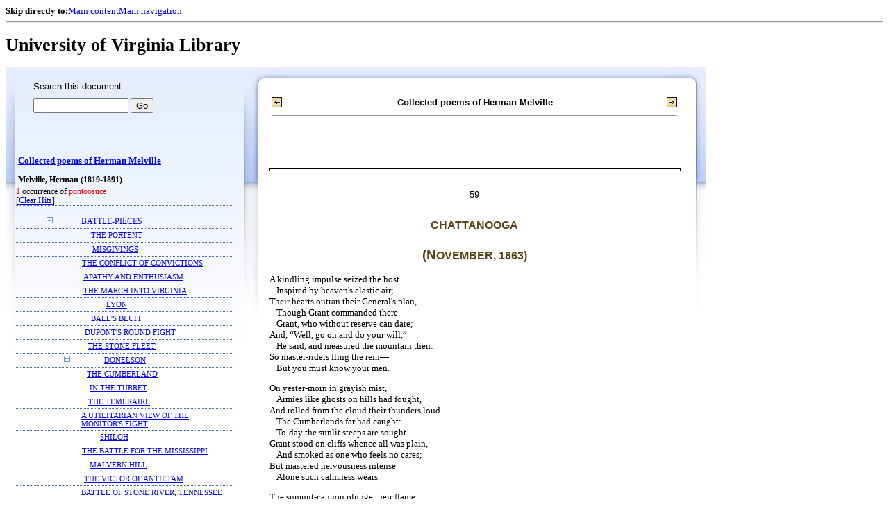

--- FILE ---
content_type: text/html;charset=UTF-8
request_url: https://xtf.lib.virginia.edu/xtf/view?docId=chadwyck_ap/uvaGenText/tei/chap_AM0833.xml&chunk.id=d38&toc.id=d3&brand=default;query=pontoosuce
body_size: 41154
content:

<!DOCTYPE html
  PUBLIC "-//W3C//DTD XHTML 1.0 Frameset//EN" "http://www.w3.org/TR/xhtml1/DTD/xhtml1-frameset.dtd">
<html xmlns="http://www.w3.org/1999/xhtml" xml:lang="en" lang="en"><head><meta http-equiv="Content-Type" content="text/html; charset=UTF-8; charset=UTF-8" /><title>Collected poems of Herman Melville ::  :: University of Virginia Library</title><link href="http://www.lib.virginia.edu/scripts/yui-2.2.0a/build/grids/grids.css" rel="stylesheet" type="text/css" /><link href="https://www2.lib.virginia.edu/styles/main.css" rel="stylesheet" type="text/css" /><link rel="stylesheet" type="text/css" href="/xtf/css/default/dl.css" /><link rel="stylesheet" type="text/css" href="/xtf/css/default/toc.css" /><link rel="stylesheet" type="text/css" href="/xtf/css/default/table.css" /><link rel="stylesheet" type="text/css" href="/xtf/css/default/uva_blacklight_tei.css" /><link href="http://www.lib.virginia.edu/scripts/yahoo/2.3.0/build/button/assets/skins/sam/button.css" rel="stylesheet" type="text/css" /><script type="text/javascript" src="http://www.lib.virginia.edu/scripts/yahoo/2.3.0/build/yahoo-dom-event/yahoo-dom-event.js"></script><script type="text/javascript" src="http://www.lib.virginia.edu/scripts/yui-2.2.0a/build/element/element-beta-min.js"></script><script type="text/javascript" src="http://www.lib.virginia.edu/scripts/yui-2.2.0a/build/animation/animation-min.js"></script><script type="text/javascript" src="http://www.lib.virginia.edu/scripts/yui-2.2.0a/build/tabview/tabview-min.js"></script><script type="text/javascript" src="http://www.lib.virginia.edu/scripts/yahoo/2.3.0/build/button/button-beta-min.js"></script><script type="text/javascript" src="https://www2.lib.virginia.edu/scripts/main.js"></script><link href="https://www2.lib.virginia.edu/styles/components/news.css" rel="stylesheet" type="text/css" /><link href="https://www2.lib.virginia.edu/styles/home.css" rel="stylesheet" type="text/css" /><script type="text/javascript" src="https://xtf.lib.virginia.edu/xtf/script/jquery-1.2.6.min.js"></script><script type="text/javascript" src="https://xtf.lib.virginia.edu/xtf/script/showpage.js"></script></head><body id="home" class="uvalib-dl uvalib-hd1"><div id="globalHd"><div class="docWrap"><div id="skipToNav" class="imgReplace"><strong>Skip directly to:</strong><a href="#content">Main content</a><a href="#globalNav">Main navigation</a></div><hr /><div id="bookmarkMotif"></div><div id="branding"><h1 id="logo" class="imgReplace">University of Virginia Library</h1></div></div></div><div id="content"><div class="docWrap"><div id="subContent1"><div name="leftcolumn" class="leftcolumn"><div class="bbar"><form action="https://xtf.lib.virginia.edu/xtf/view" method="GET"><input type="hidden" name="docId" value="chadwyck_ap/uvaGenText/tei/chap_AM0833.xml" /><input type="hidden" name="chunk.id" value="d38" /><span class="search-text">Search this document</span><input name="query" type="text" size="15" id="bbar-query-box" /> <input type="submit" value="Go" id="bbar-submit-button" /></form></div><div class="toc"><table cellpadding="0" cellspacing="0" class="title"><tr><td><div class="toc_title"><a href="https://xtf.lib.virginia.edu/xtf/view?docId=chadwyck_ap/uvaGenText/tei/chap_AM0833.xml;brand=default;;query=pontoosuce" target="_top">Collected poems of Herman Melville<br /></a><br /></div><div class="toc_byline">Melville, Herman (1819-1891)</div></td></tr></table><div class="hitSummary"><span class="hit-count">1</span> occurrence of <span class="hit-count">pontoosuce</span><br /> [<a href="https://xtf.lib.virginia.edu/xtf/view?docId=chadwyck_ap/uvaGenText/tei/chap_AM0833.xml;chunk.id=d38;toc.depth=1;toc.id=d3;brand=default" target="_top">Clear Hits</a>] </div><br /><table cellpadding="0" cellspacing="0" class="toc-line"><tr><td width="35" class="hits"></td><td class="expand"><a href="https://xtf.lib.virginia.edu/xtf/view?docId=chadwyck_ap/uvaGenText/tei/chap_AM0833.xml;chunk.id=d38;toc.id=;brand=default;query=pontoosuce" target="_top"><img src="https://xtf.lib.virginia.edu/xtf/icons/default/i_colpse.gif" border="0" alt="collapse section" /></a></td><td class="divnum"> </td><td class="head"><div class="l1"><a href="https://xtf.lib.virginia.edu/xtf/view?docId=chadwyck_ap/uvaGenText/tei/chap_AM0833.xml;chunk.id=d3;toc.depth=1;toc.id=d3;brand=default;query=pontoosuce#1" target="_top">BATTLE-PIECES</a></div></td></tr></table><table cellpadding="0" cellspacing="0" class="toc-line"><tr><td width="60" class="hits"></td><td class="expand"> </td><td class="divnum"> </td><td class="head"><div class="l2"><a href="https://xtf.lib.virginia.edu/xtf/view?docId=chadwyck_ap/uvaGenText/tei/chap_AM0833.xml;chunk.id=d4;toc.depth=1;toc.id=d3;brand=default;query=pontoosuce#1" target="_top">THE PORTENT</a></div></td></tr></table><table cellpadding="0" cellspacing="0" class="toc-line"><tr><td width="60" class="hits"></td><td class="expand"> </td><td class="divnum"> </td><td class="head"><div class="l2"><a href="https://xtf.lib.virginia.edu/xtf/view?docId=chadwyck_ap/uvaGenText/tei/chap_AM0833.xml;chunk.id=d5;toc.depth=1;toc.id=d3;brand=default;query=pontoosuce#1" target="_top">MISGIVINGS</a></div></td></tr></table><table cellpadding="0" cellspacing="0" class="toc-line"><tr><td width="60" class="hits"></td><td class="expand"> </td><td class="divnum"> </td><td class="head"><div class="l2"><a href="https://xtf.lib.virginia.edu/xtf/view?docId=chadwyck_ap/uvaGenText/tei/chap_AM0833.xml;chunk.id=d6;toc.depth=1;toc.id=d3;brand=default;query=pontoosuce#1" target="_top">THE CONFLICT OF CONVICTIONS</a></div></td></tr></table><table cellpadding="0" cellspacing="0" class="toc-line"><tr><td width="60" class="hits"></td><td class="expand"> </td><td class="divnum"> </td><td class="head"><div class="l2"><a href="https://xtf.lib.virginia.edu/xtf/view?docId=chadwyck_ap/uvaGenText/tei/chap_AM0833.xml;chunk.id=d7;toc.depth=1;toc.id=d3;brand=default;query=pontoosuce#1" target="_top">APATHY AND ENTHUSIASM</a></div></td></tr></table><table cellpadding="0" cellspacing="0" class="toc-line"><tr><td width="60" class="hits"></td><td class="expand"> </td><td class="divnum"> </td><td class="head"><div class="l2"><a href="https://xtf.lib.virginia.edu/xtf/view?docId=chadwyck_ap/uvaGenText/tei/chap_AM0833.xml;chunk.id=d8;toc.depth=1;toc.id=d3;brand=default;query=pontoosuce#1" target="_top">THE MARCH INTO VIRGINIA
</a></div></td></tr></table><table cellpadding="0" cellspacing="0" class="toc-line"><tr><td width="60" class="hits"></td><td class="expand"> </td><td class="divnum"> </td><td class="head"><div class="l2"><a href="https://xtf.lib.virginia.edu/xtf/view?docId=chadwyck_ap/uvaGenText/tei/chap_AM0833.xml;chunk.id=d9;toc.depth=1;toc.id=d3;brand=default;query=pontoosuce#1" target="_top">LYON
</a></div></td></tr></table><table cellpadding="0" cellspacing="0" class="toc-line"><tr><td width="60" class="hits"></td><td class="expand"> </td><td class="divnum"> </td><td class="head"><div class="l2"><a href="https://xtf.lib.virginia.edu/xtf/view?docId=chadwyck_ap/uvaGenText/tei/chap_AM0833.xml;chunk.id=d10;toc.depth=1;toc.id=d3;brand=default;query=pontoosuce#1" target="_top">BALL'S BLUFF
</a></div></td></tr></table><table cellpadding="0" cellspacing="0" class="toc-line"><tr><td width="60" class="hits"></td><td class="expand"> </td><td class="divnum"> </td><td class="head"><div class="l2"><a href="https://xtf.lib.virginia.edu/xtf/view?docId=chadwyck_ap/uvaGenText/tei/chap_AM0833.xml;chunk.id=d11;toc.depth=1;toc.id=d3;brand=default;query=pontoosuce#1" target="_top">DUPONT'S ROUND FIGHT</a></div></td></tr></table><table cellpadding="0" cellspacing="0" class="toc-line"><tr><td width="60" class="hits"></td><td class="expand"> </td><td class="divnum"> </td><td class="head"><div class="l2"><a href="https://xtf.lib.virginia.edu/xtf/view?docId=chadwyck_ap/uvaGenText/tei/chap_AM0833.xml;chunk.id=d12;toc.depth=1;toc.id=d3;brand=default;query=pontoosuce#1" target="_top">THE STONE FLEET
</a></div></td></tr></table><table cellpadding="0" cellspacing="0" class="toc-line"><tr><td width="60" class="hits"></td><td class="expand"><a href="https://xtf.lib.virginia.edu/xtf/view?docId=chadwyck_ap/uvaGenText/tei/chap_AM0833.xml;chunk.id=d38;toc.id=d13;brand=default;query=pontoosuce" target="_top"><img src="https://xtf.lib.virginia.edu/xtf/icons/default/i_expand.gif" border="0" alt="expand section" /></a></td><td class="divnum"> </td><td class="head"><div class="l2"><a href="https://xtf.lib.virginia.edu/xtf/view?docId=chadwyck_ap/uvaGenText/tei/chap_AM0833.xml;chunk.id=d13;toc.depth=1;toc.id=d13;brand=default;query=pontoosuce#1" target="_top">DONELSON</a></div></td></tr></table><table cellpadding="0" cellspacing="0" class="toc-line"><tr><td width="60" class="hits"></td><td class="expand"> </td><td class="divnum"> </td><td class="head"><div class="l2"><a href="https://xtf.lib.virginia.edu/xtf/view?docId=chadwyck_ap/uvaGenText/tei/chap_AM0833.xml;chunk.id=d23;toc.depth=1;toc.id=d3;brand=default;query=pontoosuce#1" target="_top">THE CUMBERLAND</a></div></td></tr></table><table cellpadding="0" cellspacing="0" class="toc-line"><tr><td width="60" class="hits"></td><td class="expand"> </td><td class="divnum"> </td><td class="head"><div class="l2"><a href="https://xtf.lib.virginia.edu/xtf/view?docId=chadwyck_ap/uvaGenText/tei/chap_AM0833.xml;chunk.id=d24;toc.depth=1;toc.id=d3;brand=default;query=pontoosuce#1" target="_top">IN THE TURRET</a></div></td></tr></table><table cellpadding="0" cellspacing="0" class="toc-line"><tr><td width="60" class="hits"></td><td class="expand"> </td><td class="divnum"> </td><td class="head"><div class="l2"><a href="https://xtf.lib.virginia.edu/xtf/view?docId=chadwyck_ap/uvaGenText/tei/chap_AM0833.xml;chunk.id=d25;toc.depth=1;toc.id=d3;brand=default;query=pontoosuce#1" target="_top">THE TEMERAIRE
</a></div></td></tr></table><table cellpadding="0" cellspacing="0" class="toc-line"><tr><td width="60" class="hits"></td><td class="expand"> </td><td class="divnum"> </td><td class="head"><div class="l2"><a href="https://xtf.lib.virginia.edu/xtf/view?docId=chadwyck_ap/uvaGenText/tei/chap_AM0833.xml;chunk.id=d26;toc.depth=1;toc.id=d3;brand=default;query=pontoosuce#1" target="_top">A UTILITARIAN VIEW OF THE MONITOR'S FIGHT</a></div></td></tr></table><table cellpadding="0" cellspacing="0" class="toc-line"><tr><td width="60" class="hits"></td><td class="expand"> </td><td class="divnum"> </td><td class="head"><div class="l2"><a href="https://xtf.lib.virginia.edu/xtf/view?docId=chadwyck_ap/uvaGenText/tei/chap_AM0833.xml;chunk.id=d27;toc.depth=1;toc.id=d3;brand=default;query=pontoosuce#1" target="_top">SHILOH
</a></div></td></tr></table><table cellpadding="0" cellspacing="0" class="toc-line"><tr><td width="60" class="hits"></td><td class="expand"> </td><td class="divnum"> </td><td class="head"><div class="l2"><a href="https://xtf.lib.virginia.edu/xtf/view?docId=chadwyck_ap/uvaGenText/tei/chap_AM0833.xml;chunk.id=d28;toc.depth=1;toc.id=d3;brand=default;query=pontoosuce#1" target="_top">THE BATTLE FOR THE MISSISSIPPI</a></div></td></tr></table><table cellpadding="0" cellspacing="0" class="toc-line"><tr><td width="60" class="hits"></td><td class="expand"> </td><td class="divnum"> </td><td class="head"><div class="l2"><a href="https://xtf.lib.virginia.edu/xtf/view?docId=chadwyck_ap/uvaGenText/tei/chap_AM0833.xml;chunk.id=d29;toc.depth=1;toc.id=d3;brand=default;query=pontoosuce#1" target="_top">MALVERN HILL</a></div></td></tr></table><table cellpadding="0" cellspacing="0" class="toc-line"><tr><td width="60" class="hits"></td><td class="expand"> </td><td class="divnum"> </td><td class="head"><div class="l2"><a href="https://xtf.lib.virginia.edu/xtf/view?docId=chadwyck_ap/uvaGenText/tei/chap_AM0833.xml;chunk.id=d30;toc.depth=1;toc.id=d3;brand=default;query=pontoosuce#1" target="_top">THE VICTOR OF ANTIETAM</a></div></td></tr></table><table cellpadding="0" cellspacing="0" class="toc-line"><tr><td width="60" class="hits"></td><td class="expand"> </td><td class="divnum"> </td><td class="head"><div class="l2"><a href="https://xtf.lib.virginia.edu/xtf/view?docId=chadwyck_ap/uvaGenText/tei/chap_AM0833.xml;chunk.id=d31;toc.depth=1;toc.id=d3;brand=default;query=pontoosuce#1" target="_top">BATTLE OF STONE RIVER, TENNESSEE
</a></div></td></tr></table><table cellpadding="0" cellspacing="0" class="toc-line"><tr><td width="60" class="hits"></td><td class="expand"> </td><td class="divnum"> </td><td class="head"><div class="l2"><a href="https://xtf.lib.virginia.edu/xtf/view?docId=chadwyck_ap/uvaGenText/tei/chap_AM0833.xml;chunk.id=d32;toc.depth=1;toc.id=d3;brand=default;query=pontoosuce#1" target="_top">RUNNING THE BATTERIES
</a></div></td></tr></table><table cellpadding="0" cellspacing="0" class="toc-line"><tr><td width="60" class="hits"></td><td class="expand"> </td><td class="divnum"> </td><td class="head"><div class="l2"><a href="https://xtf.lib.virginia.edu/xtf/view?docId=chadwyck_ap/uvaGenText/tei/chap_AM0833.xml;chunk.id=d33;toc.depth=1;toc.id=d3;brand=default;query=pontoosuce#1" target="_top">STONEWALL JACKSON
</a></div></td></tr></table><table cellpadding="0" cellspacing="0" class="toc-line"><tr><td width="60" class="hits"></td><td class="expand"> </td><td class="divnum"> </td><td class="head"><div class="l2"><a href="https://xtf.lib.virginia.edu/xtf/view?docId=chadwyck_ap/uvaGenText/tei/chap_AM0833.xml;chunk.id=d34;toc.depth=1;toc.id=d3;brand=default;query=pontoosuce#1" target="_top">STONEWALL JACKSON
</a></div></td></tr></table><table cellpadding="0" cellspacing="0" class="toc-line"><tr><td width="60" class="hits"></td><td class="expand"> </td><td class="divnum"> </td><td class="head"><div class="l2"><a href="https://xtf.lib.virginia.edu/xtf/view?docId=chadwyck_ap/uvaGenText/tei/chap_AM0833.xml;chunk.id=d35;toc.depth=1;toc.id=d3;brand=default;query=pontoosuce#1" target="_top">GETTYSBURG
</a></div></td></tr></table><table cellpadding="0" cellspacing="0" class="toc-line"><tr><td width="60" class="hits"></td><td class="expand"> </td><td class="divnum"> </td><td class="head"><div class="l2"><a href="https://xtf.lib.virginia.edu/xtf/view?docId=chadwyck_ap/uvaGenText/tei/chap_AM0833.xml;chunk.id=d36;toc.depth=1;toc.id=d3;brand=default;query=pontoosuce#1" target="_top">THE HOUSE-TOP
</a></div></td></tr></table><table cellpadding="0" cellspacing="0" class="toc-line"><tr><td width="60" class="hits"></td><td class="expand"> </td><td class="divnum"> </td><td class="head"><div class="l2"><a href="https://xtf.lib.virginia.edu/xtf/view?docId=chadwyck_ap/uvaGenText/tei/chap_AM0833.xml;chunk.id=d37;toc.depth=1;toc.id=d3;brand=default;query=pontoosuce#1" target="_top">LOOK-OUT MOUNTAIN
</a></div></td></tr></table><table cellpadding="0" cellspacing="0" class="toc-line"><tr><td width="60" class="hits"></td><td class="expand"> </td><td class="divnum"> </td><td class="head"><a name="X"></a><div class="l2"><span class="toc-hi">CHATTANOOGA</span></div></td></tr></table><table cellpadding="0" cellspacing="0" class="toc-line"><tr><td width="60" class="hits"></td><td class="expand"> </td><td class="divnum"> </td><td class="head"><div class="l2"><a href="https://xtf.lib.virginia.edu/xtf/view?docId=chadwyck_ap/uvaGenText/tei/chap_AM0833.xml;chunk.id=d39;toc.depth=1;toc.id=d3;brand=default;query=pontoosuce#1" target="_top">THE ARMIES OF THE WILDERNESS</a></div><div class="l2"><a href="https://xtf.lib.virginia.edu/xtf/view?docId=chadwyck_ap/uvaGenText/tei/chap_AM0833.xml;chunk.id=d39;toc.depth=1;toc.id=d3;brand=default;query=pontoosuce#1" target="_top">(1863–4)</a></div></td></tr></table><table cellpadding="0" cellspacing="0" class="toc-line"><tr><td width="60" class="hits"></td><td class="expand"> </td><td class="divnum"> </td><td class="head"><div class="l2"><a href="https://xtf.lib.virginia.edu/xtf/view?docId=chadwyck_ap/uvaGenText/tei/chap_AM0833.xml;chunk.id=d40;toc.depth=1;toc.id=d3;brand=default;query=pontoosuce#1" target="_top">ON THE PHOTOGRAPH OF A CORPS COMMANDER</a></div></td></tr></table><table cellpadding="0" cellspacing="0" class="toc-line"><tr><td width="60" class="hits"></td><td class="expand"> </td><td class="divnum"> </td><td class="head"><div class="l2"><a href="https://xtf.lib.virginia.edu/xtf/view?docId=chadwyck_ap/uvaGenText/tei/chap_AM0833.xml;chunk.id=d41;toc.depth=1;toc.id=d3;brand=default;query=pontoosuce#1" target="_top">THE SWAMP ANGEL</a></div></td></tr></table><table cellpadding="0" cellspacing="0" class="toc-line"><tr><td width="60" class="hits"></td><td class="expand"> </td><td class="divnum"> </td><td class="head"><div class="l2"><a href="https://xtf.lib.virginia.edu/xtf/view?docId=chadwyck_ap/uvaGenText/tei/chap_AM0833.xml;chunk.id=d42;toc.depth=1;toc.id=d3;brand=default;query=pontoosuce#1" target="_top">THE BATTLE FOR THE BAY</a></div></td></tr></table><table cellpadding="0" cellspacing="0" class="toc-line"><tr><td width="60" class="hits"></td><td class="expand"> </td><td class="divnum"> </td><td class="head"><div class="l2"><a href="https://xtf.lib.virginia.edu/xtf/view?docId=chadwyck_ap/uvaGenText/tei/chap_AM0833.xml;chunk.id=d43;toc.depth=1;toc.id=d3;brand=default;query=pontoosuce#1" target="_top">SHERIDAN AT CEDAR CREEK</a></div></td></tr></table><table cellpadding="0" cellspacing="0" class="toc-line"><tr><td width="60" class="hits"></td><td class="expand"> </td><td class="divnum"> </td><td class="head"><div class="l2"><a href="https://xtf.lib.virginia.edu/xtf/view?docId=chadwyck_ap/uvaGenText/tei/chap_AM0833.xml;chunk.id=d44;toc.depth=1;toc.id=d3;brand=default;query=pontoosuce#1" target="_top">IN THE PRISON PEN</a></div></td></tr></table><table cellpadding="0" cellspacing="0" class="toc-line"><tr><td width="60" class="hits"></td><td class="expand"> </td><td class="divnum"> </td><td class="head"><div class="l2"><a href="https://xtf.lib.virginia.edu/xtf/view?docId=chadwyck_ap/uvaGenText/tei/chap_AM0833.xml;chunk.id=d45;toc.depth=1;toc.id=d3;brand=default;query=pontoosuce#1" target="_top">THE COLLEGE COLONEL</a></div></td></tr></table><table cellpadding="0" cellspacing="0" class="toc-line"><tr><td width="60" class="hits"></td><td class="expand"> </td><td class="divnum"> </td><td class="head"><div class="l2"><a href="https://xtf.lib.virginia.edu/xtf/view?docId=chadwyck_ap/uvaGenText/tei/chap_AM0833.xml;chunk.id=d46;toc.depth=1;toc.id=d3;brand=default;query=pontoosuce#1" target="_top">THE EAGLE OF THE BLUE</a></div></td></tr></table><table cellpadding="0" cellspacing="0" class="toc-line"><tr><td width="60" class="hits"></td><td class="expand"> </td><td class="divnum"> </td><td class="head"><div class="l2"><a href="https://xtf.lib.virginia.edu/xtf/view?docId=chadwyck_ap/uvaGenText/tei/chap_AM0833.xml;chunk.id=d47;toc.depth=1;toc.id=d3;brand=default;query=pontoosuce#1" target="_top">A DIRGE FOR McPHERSON
</a></div></td></tr></table><table cellpadding="0" cellspacing="0" class="toc-line"><tr><td width="60" class="hits"></td><td class="expand"> </td><td class="divnum"> </td><td class="head"><div class="l2"><a href="https://xtf.lib.virginia.edu/xtf/view?docId=chadwyck_ap/uvaGenText/tei/chap_AM0833.xml;chunk.id=d48;toc.depth=1;toc.id=d3;brand=default;query=pontoosuce#1" target="_top">AT THE CANNON'S MOUTH
</a></div></td></tr></table><table cellpadding="0" cellspacing="0" class="toc-line"><tr><td width="60" class="hits"></td><td class="expand"> </td><td class="divnum"> </td><td class="head"><div class="l2"><a href="https://xtf.lib.virginia.edu/xtf/view?docId=chadwyck_ap/uvaGenText/tei/chap_AM0833.xml;chunk.id=d49;toc.depth=1;toc.id=d3;brand=default;query=pontoosuce#1" target="_top">THE MARCH TO THE SEA</a></div></td></tr></table><table cellpadding="0" cellspacing="0" class="toc-line"><tr><td width="60" class="hits"></td><td class="expand"> </td><td class="divnum"> </td><td class="head"><div class="l2"><a href="https://xtf.lib.virginia.edu/xtf/view?docId=chadwyck_ap/uvaGenText/tei/chap_AM0833.xml;chunk.id=d50;toc.depth=1;toc.id=d3;brand=default;query=pontoosuce#1" target="_top">THE FRENZY IN THE WAKE
</a></div></td></tr></table><table cellpadding="0" cellspacing="0" class="toc-line"><tr><td width="60" class="hits"></td><td class="expand"> </td><td class="divnum"> </td><td class="head"><div class="l2"><a href="https://xtf.lib.virginia.edu/xtf/view?docId=chadwyck_ap/uvaGenText/tei/chap_AM0833.xml;chunk.id=d51;toc.depth=1;toc.id=d3;brand=default;query=pontoosuce#1" target="_top">THE FALL OF RICHMOND
</a></div></td></tr></table><table cellpadding="0" cellspacing="0" class="toc-line"><tr><td width="60" class="hits"></td><td class="expand"> </td><td class="divnum"> </td><td class="head"><div class="l2"><a href="https://xtf.lib.virginia.edu/xtf/view?docId=chadwyck_ap/uvaGenText/tei/chap_AM0833.xml;chunk.id=d52;toc.depth=1;toc.id=d3;brand=default;query=pontoosuce#1" target="_top">THE SURRENDER AT APPOMATTOX</a></div></td></tr></table><table cellpadding="0" cellspacing="0" class="toc-line"><tr><td width="60" class="hits"></td><td class="expand"> </td><td class="divnum"> </td><td class="head"><div class="l2"><a href="https://xtf.lib.virginia.edu/xtf/view?docId=chadwyck_ap/uvaGenText/tei/chap_AM0833.xml;chunk.id=d53;toc.depth=1;toc.id=d3;brand=default;query=pontoosuce#1" target="_top">A CANTICLE:
</a></div></td></tr></table><table cellpadding="0" cellspacing="0" class="toc-line"><tr><td width="60" class="hits"></td><td class="expand"> </td><td class="divnum"> </td><td class="head"><div class="l2"><a href="https://xtf.lib.virginia.edu/xtf/view?docId=chadwyck_ap/uvaGenText/tei/chap_AM0833.xml;chunk.id=d54;toc.depth=1;toc.id=d3;brand=default;query=pontoosuce#1" target="_top">THE MARTYR
</a></div></td></tr></table><table cellpadding="0" cellspacing="0" class="toc-line"><tr><td width="60" class="hits"></td><td class="expand"> </td><td class="divnum"> </td><td class="head"><div class="l2"><a href="https://xtf.lib.virginia.edu/xtf/view?docId=chadwyck_ap/uvaGenText/tei/chap_AM0833.xml;chunk.id=d55;toc.depth=1;toc.id=d3;brand=default;query=pontoosuce#1" target="_top">“THE COMING STORM”
</a></div></td></tr></table><table cellpadding="0" cellspacing="0" class="toc-line"><tr><td width="60" class="hits"></td><td class="expand"> </td><td class="divnum"> </td><td class="head"><div class="l2"><a href="https://xtf.lib.virginia.edu/xtf/view?docId=chadwyck_ap/uvaGenText/tei/chap_AM0833.xml;chunk.id=d56;toc.depth=1;toc.id=d3;brand=default;query=pontoosuce#1" target="_top">REBEL COLOR-BEARERS AT SHILOH
</a></div></td></tr></table><table cellpadding="0" cellspacing="0" class="toc-line"><tr><td width="60" class="hits"></td><td class="expand"> </td><td class="divnum"> </td><td class="head"><div class="l2"><a href="https://xtf.lib.virginia.edu/xtf/view?docId=chadwyck_ap/uvaGenText/tei/chap_AM0833.xml;chunk.id=d57;toc.depth=1;toc.id=d3;brand=default;query=pontoosuce#1" target="_top">THE MUSTER
</a></div></td></tr></table><table cellpadding="0" cellspacing="0" class="toc-line"><tr><td width="60" class="hits"></td><td class="expand"> </td><td class="divnum"> </td><td class="head"><div class="l2"><a href="https://xtf.lib.virginia.edu/xtf/view?docId=chadwyck_ap/uvaGenText/tei/chap_AM0833.xml;chunk.id=d58;toc.depth=1;toc.id=d3;brand=default;query=pontoosuce#1" target="_top">AURORA-BOREALIS
</a></div></td></tr></table><table cellpadding="0" cellspacing="0" class="toc-line"><tr><td width="60" class="hits"></td><td class="expand"> </td><td class="divnum"> </td><td class="head"><div class="l2"><a href="https://xtf.lib.virginia.edu/xtf/view?docId=chadwyck_ap/uvaGenText/tei/chap_AM0833.xml;chunk.id=d59;toc.depth=1;toc.id=d3;brand=default;query=pontoosuce#1" target="_top">THE RELEASED REBEL PRISONER</a></div></td></tr></table><table cellpadding="0" cellspacing="0" class="toc-line"><tr><td width="60" class="hits"></td><td class="expand"> </td><td class="divnum"> </td><td class="head"><div class="l2"><a href="https://xtf.lib.virginia.edu/xtf/view?docId=chadwyck_ap/uvaGenText/tei/chap_AM0833.xml;chunk.id=d60;toc.depth=1;toc.id=d3;brand=default;query=pontoosuce#1" target="_top">A GRAVE NEAR PETERSBURG, VIRGINIA</a></div></td></tr></table><table cellpadding="0" cellspacing="0" class="toc-line"><tr><td width="60" class="hits"></td><td class="expand"> </td><td class="divnum"> </td><td class="head"><div class="l2"><a href="https://xtf.lib.virginia.edu/xtf/view?docId=chadwyck_ap/uvaGenText/tei/chap_AM0833.xml;chunk.id=d61;toc.depth=1;toc.id=d3;brand=default;query=pontoosuce#1" target="_top">“FORMERLY A SLAVE”
</a></div></td></tr></table><table cellpadding="0" cellspacing="0" class="toc-line"><tr><td width="60" class="hits"></td><td class="expand"> </td><td class="divnum"> </td><td class="head"><div class="l2"><a href="https://xtf.lib.virginia.edu/xtf/view?docId=chadwyck_ap/uvaGenText/tei/chap_AM0833.xml;chunk.id=d62;toc.depth=1;toc.id=d3;brand=default;query=pontoosuce#1" target="_top">THE APPARITION
</a></div></td></tr></table><table cellpadding="0" cellspacing="0" class="toc-line"><tr><td width="60" class="hits"></td><td class="expand"> </td><td class="divnum"> </td><td class="head"><div class="l2"><a href="https://xtf.lib.virginia.edu/xtf/view?docId=chadwyck_ap/uvaGenText/tei/chap_AM0833.xml;chunk.id=d63;toc.depth=1;toc.id=d3;brand=default;query=pontoosuce#1" target="_top">MAGNANIMITY BAFFLED</a></div></td></tr></table><table cellpadding="0" cellspacing="0" class="toc-line"><tr><td width="60" class="hits"></td><td class="expand"> </td><td class="divnum"> </td><td class="head"><div class="l2"><a href="https://xtf.lib.virginia.edu/xtf/view?docId=chadwyck_ap/uvaGenText/tei/chap_AM0833.xml;chunk.id=d64;toc.depth=1;toc.id=d3;brand=default;query=pontoosuce#1" target="_top">ON THE SLAIN COLLEGIANS</a></div></td></tr></table><table cellpadding="0" cellspacing="0" class="toc-line"><tr><td width="60" class="hits"></td><td class="expand"> </td><td class="divnum"> </td><td class="head"><div class="l2"><a href="https://xtf.lib.virginia.edu/xtf/view?docId=chadwyck_ap/uvaGenText/tei/chap_AM0833.xml;chunk.id=d65;toc.depth=1;toc.id=d3;brand=default;query=pontoosuce#1" target="_top">AMERICA</a></div></td></tr></table><table cellpadding="0" cellspacing="0" class="toc-line"><tr><td width="60" class="hits"></td><td class="expand"><a href="https://xtf.lib.virginia.edu/xtf/view?docId=chadwyck_ap/uvaGenText/tei/chap_AM0833.xml;chunk.id=d38;toc.id=d66;brand=default;query=pontoosuce" target="_top"><img src="https://xtf.lib.virginia.edu/xtf/icons/default/i_expand.gif" border="0" alt="expand section" /></a></td><td class="divnum"> </td><td class="head"><div class="l2"><a href="https://xtf.lib.virginia.edu/xtf/view?docId=chadwyck_ap/uvaGenText/tei/chap_AM0833.xml;chunk.id=d66;toc.depth=1;toc.id=d66;brand=default;query=pontoosuce#1" target="_top">VERSES INSCRIPTIVE AND MEMORIAL</a></div></td></tr></table><table cellpadding="0" cellspacing="0" class="toc-line"><tr><td width="35" class="hits"></td><td class="expand"><a href="https://xtf.lib.virginia.edu/xtf/view?docId=chadwyck_ap/uvaGenText/tei/chap_AM0833.xml;chunk.id=d38;toc.id=d86;brand=default;query=pontoosuce" target="_top"><img src="https://xtf.lib.virginia.edu/xtf/icons/default/i_expand.gif" border="0" alt="expand section" /></a></td><td class="divnum"> </td><td class="head"><div class="l1"><a href="https://xtf.lib.virginia.edu/xtf/view?docId=chadwyck_ap/uvaGenText/tei/chap_AM0833.xml;chunk.id=d86;toc.depth=1;toc.id=d86;brand=default;query=pontoosuce#1" target="_top">JOHN MARR AND OTHER SAILORS</a></div></td></tr></table><table cellpadding="0" cellspacing="0" class="toc-line"><tr><td width="35" class="hits"></td><td class="expand"><a href="https://xtf.lib.virginia.edu/xtf/view?docId=chadwyck_ap/uvaGenText/tei/chap_AM0833.xml;chunk.id=d38;toc.id=d120;brand=default;query=pontoosuce" target="_top"><img src="https://xtf.lib.virginia.edu/xtf/icons/default/i_expand.gif" border="0" alt="expand section" /></a></td><td class="divnum"> </td><td class="head"><div class="l1"><a href="https://xtf.lib.virginia.edu/xtf/view?docId=chadwyck_ap/uvaGenText/tei/chap_AM0833.xml;chunk.id=d120;toc.depth=1;toc.id=d120;brand=default;query=pontoosuce#1" target="_top">TIMOLEON</a></div></td></tr></table><table cellpadding="0" cellspacing="0" class="toc-line"><tr><td width="35" class="hits"></td><td class="expand"><a href="https://xtf.lib.virginia.edu/xtf/view?docId=chadwyck_ap/uvaGenText/tei/chap_AM0833.xml;chunk.id=d38;toc.id=d168;brand=default;query=pontoosuce" target="_top"><img src="https://xtf.lib.virginia.edu/xtf/icons/default/i_expand.gif" border="0" alt="expand section" /></a></td><td class="divnum"> </td><td class="head"><div class="l1"><a href="https://xtf.lib.virginia.edu/xtf/view?docId=chadwyck_ap/uvaGenText/tei/chap_AM0833.xml;chunk.id=d168;toc.depth=1;toc.id=d168;brand=default;query=pontoosuce#1" target="_top">WEEDS AND WILDINGS WITH A ROSE OR TWO</a></div></td></tr></table><table cellpadding="0" cellspacing="0" class="toc-line"><tr><td width="35" class="hits"></td><td class="expand"><a href="https://xtf.lib.virginia.edu/xtf/view?docId=chadwyck_ap/uvaGenText/tei/chap_AM0833.xml;chunk.id=d38;toc.id=d202;brand=default;query=pontoosuce" target="_top"><img src="https://xtf.lib.virginia.edu/xtf/icons/default/i_expand.gif" border="0" alt="expand section" /></a></td><td class="divnum"> </td><td class="head"><div class="l1"><a href="https://xtf.lib.virginia.edu/xtf/view?docId=chadwyck_ap/uvaGenText/tei/chap_AM0833.xml;chunk.id=d202;toc.depth=1;toc.id=d202;brand=default;query=pontoosuce#1" target="_top">A ROSE OR TWO</a></div></td></tr></table><table cellpadding="0" cellspacing="0" class="toc-line"><tr><td width="35" class="hits"></td><td class="expand"><a href="https://xtf.lib.virginia.edu/xtf/view?docId=chadwyck_ap/uvaGenText/tei/chap_AM0833.xml;chunk.id=d38;toc.id=d216;brand=default;query=pontoosuce" target="_top"><img src="https://xtf.lib.virginia.edu/xtf/icons/default/i_expand.gif" border="0" alt="expand section" /></a></td><td class="divnum"> </td><td class="head"><div class="l1"><a href="https://xtf.lib.virginia.edu/xtf/view?docId=chadwyck_ap/uvaGenText/tei/chap_AM0833.xml;chunk.id=d216;toc.depth=1;toc.id=d216;brand=default;query=pontoosuce#1" target="_top">MARQUIS DE GRANDVIN</a></div></td></tr></table><table cellpadding="0" cellspacing="0" class="toc-line"><tr><td width="35" class="hits"><span class="hit-count">1  </span></td><td class="expand"><a href="https://xtf.lib.virginia.edu/xtf/view?docId=chadwyck_ap/uvaGenText/tei/chap_AM0833.xml;chunk.id=d38;toc.id=d238;brand=default;query=pontoosuce" target="_top"><img src="https://xtf.lib.virginia.edu/xtf/icons/default/i_expand.gif" border="0" alt="expand section" /></a></td><td class="divnum"> </td><td class="head"><div class="l1"><a href="https://xtf.lib.virginia.edu/xtf/view?docId=chadwyck_ap/uvaGenText/tei/chap_AM0833.xml;chunk.id=d238;toc.depth=1;toc.id=d238;brand=default;query=pontoosuce#1" target="_top">MISCELLANEOUS POEMS</a></div></td></tr></table><table cellpadding="0" cellspacing="0" class="toc-line"><tr><td width="35" class="hits"></td><td class="expand"><a href="https://xtf.lib.virginia.edu/xtf/view?docId=chadwyck_ap/uvaGenText/tei/chap_AM0833.xml;chunk.id=d38;toc.id=d268;brand=default;query=pontoosuce" target="_top"><img src="https://xtf.lib.virginia.edu/xtf/icons/default/i_expand.gif" border="0" alt="expand section" /></a></td><td class="divnum"> </td><td class="head"><div class="l1"><a href="https://xtf.lib.virginia.edu/xtf/view?docId=chadwyck_ap/uvaGenText/tei/chap_AM0833.xml;chunk.id=d268;toc.depth=1;toc.id=d268;brand=default;query=pontoosuce#1" target="_top">UNPUBLISHED OR UNCOLLECTED POEMS</a></div></td></tr></table><table cellpadding="0" cellspacing="0" class="toc-line"><tr><td width="35" class="hits"></td><td class="expand"><a href="https://xtf.lib.virginia.edu/xtf/view?docId=chadwyck_ap/uvaGenText/tei/chap_AM0833.xml;chunk.id=d38;toc.id=d283;brand=default;query=pontoosuce" target="_top"><img src="https://xtf.lib.virginia.edu/xtf/icons/default/i_expand.gif" border="0" alt="expand section" /></a></td><td class="divnum"> </td><td class="head"><div class="l1"><a href="https://xtf.lib.virginia.edu/xtf/view?docId=chadwyck_ap/uvaGenText/tei/chap_AM0833.xml;chunk.id=d283;toc.depth=1;toc.id=d283;brand=default;query=pontoosuce#1" target="_top">POEMS FROM THE NOVELS</a></div></td></tr></table><br /><div class="hitSummary"><span class="hit-count">1</span> occurrence of <span class="hit-count">pontoosuce</span><br /> [<a href="https://xtf.lib.virginia.edu/xtf/view?docId=chadwyck_ap/uvaGenText/tei/chap_AM0833.xml;chunk.id=d38;toc.depth=1;toc.id=d3;brand=default" target="_top">Clear Hits</a>] </div><div class="expandAll"><img src="https://xtf.lib.virginia.edu/xtf/icons/default/i_colpse.gif" border="0" alt="collapse section" /> <a href="https://xtf.lib.virginia.edu/xtf/view?docId=chadwyck_ap/uvaGenText/tei/chap_AM0833.xml;chunk.id=d38;toc.depth=1;brand=default;query=pontoosuce" target="_top">Collapse All</a> | <a href="https://xtf.lib.virginia.edu/xtf/view?docId=chadwyck_ap/uvaGenText/tei/chap_AM0833.xml;chunk.id=d38;toc.depth=100;brand=default;query=pontoosuce" target="_top">Expand All</a> <img src="https://xtf.lib.virginia.edu/xtf/icons/default/i_expand.gif" border="0" alt="expand section" /></div></div></div></div><div id="docText" class="bd gA"><div class="addPadding"><div id="mainContent"><table class="navbar"><tr><td width="25%" align="left"><a target="_top" href="https://xtf.lib.virginia.edu/xtf/view?docId=chadwyck_ap/uvaGenText/tei/chap_AM0833.xml&amp;chunk.id=d37&amp;toc.id=d3&amp;brand=default;query=pontoosuce"><img src="https://xtf.lib.virginia.edu/xtf/icons/default/b_prev.gif" width="15" height="15" border="0" alt="previous section" title="previous section" /></a></td><td width="50%" align="center"><span class="chapter-text"> Collected poems of Herman Melville<br /> </span></td><td width="25%" align="right"><a target="_top" href="https://xtf.lib.virginia.edu/xtf/view?docId=chadwyck_ap/uvaGenText/tei/chap_AM0833.xml&amp;chunk.id=d39&amp;toc.id=d3&amp;brand=default;query=pontoosuce"><img src="https://xtf.lib.virginia.edu/xtf/icons/default/b_next.gif" width="15" height="15" border="0" alt="next section" title="next section" /></a></td></tr><tr><td colspan="3"><hr class="hr-title" /></td></tr></table><div class="content">
<div class="run-head"><hr class="run-head" /><div class="run-head-pagenum_1">59</div><div class="screen-image" style="display:none;" id="_container"><img class="page_screen" title="Click to Shrink" /></div><br /></div>
<h4 class="normal">CHATTANOOGA</h4>
<h3 class="normal">(November, 1863)</h3>
<div class="tei_lg">
<span>A kindling impulse seized the host</span><br />
<span class="line_indent">Inspired by heaven's elastic air;</span><br />
<span>Their hearts outran their General's plan,</span><br />
<span class="line_indent">Though Grant commanded there—</span><br />
<span class="line_indent">Grant, who without reserve can dare;</span><br />
<span>And, “Well, go on and do your will,”</span><br />
<span class="line_indent">He said, and measured the mountain then:</span><br />
<span>So master-riders fling the rein—</span><br />
<span class="line_indent">But you must know your men.</span><br />
</div>
<div class="tei_lg">
<span>On yester-morn in grayish mist,</span><br />
<span class="line_indent">Armies like ghosts on hills had fought,</span><br />
<span>And rolled from the cloud their thunders loud</span><br />
<span class="line_indent">The Cumberlands far had caught:</span><br />
<span class="line_indent">To-day the sunlit steeps are sought.</span><br />
<span>Grant stood on cliffs whence all was plain,</span><br />
<span class="line_indent">And smoked as one who feels no cares;</span><br />
<span>But mastered nervousness intense</span><br />
<span class="line_indent">Alone such calmness wears.</span><br />
</div>
<div class="tei_lg">
<span>The summit-cannon plunge their flame</span><br />
<span class="line_indent">Sheer down the primal wall,</span><br />
<span>But up and up each linking troop</span><br />
<span class="line_indent">In stretching festoons crawl—</span><br />
<span class="line_indent">Nor fire a shot. Such men appall</span><br />
<span>The foe, though brave. He, from the brink,</span><br />
<span class="line_indent">Looks far along the breadth of slope,</span><br />
<span>And sees two miles of dark dots creep,</span><br />
<span class="line_indent">And knows they mean the cope.</span><br />
</div>
<div class="run-head"><hr class="run-head" /><div class="run-head-pagenum_0">60</div><div class="screen-image" style="display:none;" id="_container"><img class="page_screen" title="Click to Shrink" /></div><br /></div>
<div class="tei_lg">
<span>He sees them creep. Yet here and there</span><br />
<span class="line_indent">Half hid 'mid leafless groves they go;</span><br />
<span>As men who ply through traceries high</span><br />
<span class="line_indent">Of turreted marbles show—</span><br />
<span class="line_indent">So dwindle these to eyes below.</span><br />
<span>But fronting shot and flanking shell</span><br />
<span class="line_indent">Sliver and rive the inwoven ways;</span><br />
<span>High tops of oaks and high hearts fall,</span><br />
<span class="line_indent">But never the climbing stays.</span><br />
</div>
<div class="tei_lg">
<span>From right to left, from left to right</span><br />
<span class="line_indent">They roll the rallying cheer—</span><br />
<span>Vie with each other, brother with brother,</span><br />
<span class="line_indent">Who shall the first appear—</span><br />
<span class="line_indent">What color-bearer with colors clear</span><br />
<span>In sharp relief, like sky-drawn Grant,</span><br />
<span class="line_indent">Whose cigar must now be near the stump—</span><br />
<span>While in solicitude his back</span><br />
<span class="line_indent">Heaps slowly to a hump.</span><br />
</div>
<div class="tei_lg">
<span>Near and more near; till now the flags</span><br />
<span class="line_indent">Run like a catching flame;</span><br />
<span>And one flares highest, to peril nighest—</span><br />
<span class="line_indent">
<i>He</i> means to make a name:</span><br />
<span>Salvos! they give him his fame.</span><br />
<span>The staff is caught, and next the rush,</span><br />
<span class="line_indent">And then the leap where death has led;</span><br />
<span>Flag answered flag along the crest,</span><br />
<span class="line_indent">And swarms of foemen fled.</span><br />
</div>
<div class="run-head"><hr class="run-head" /><div class="run-head-pagenum_1">61</div><div class="screen-image" style="display:none;" id="_container"><img class="page_screen" title="Click to Shrink" /></div><br /></div>
<div class="tei_lg">
<span>But some who gained the envied Alp,</span><br />
<span class="line_indent">And—eager, ardent, earnest there—</span><br />
<span>Dropped into Death's wide-open arms,</span><br />
<span class="line_indent">Quelled on the wing like eagles struck in air—</span><br />
<span class="line_indent">Forever they slumber young and fair,</span><br />
<span>The smile upon them as they died;</span><br />
<span class="line_indent">Their end attained, that end a height:</span><br />
<span>Life was to these a dream fulfilled,</span><br />
<span class="line_indent">And death a starry night.</span><br />
</div>
</div><table class="navbar"><tr><td width="25%" align="left"><a target="_top" href="https://xtf.lib.virginia.edu/xtf/view?docId=chadwyck_ap/uvaGenText/tei/chap_AM0833.xml&amp;chunk.id=d37&amp;toc.id=d3&amp;brand=default;query=pontoosuce"><img src="https://xtf.lib.virginia.edu/xtf/icons/default/b_prev.gif" width="15" height="15" border="0" alt="previous section" title="previous section" /></a></td><td width="50%" align="center"><span class="chapter-text"> Collected poems of Herman Melville<br /> </span></td><td width="25%" align="right"><a target="_top" href="https://xtf.lib.virginia.edu/xtf/view?docId=chadwyck_ap/uvaGenText/tei/chap_AM0833.xml&amp;chunk.id=d39&amp;toc.id=d3&amp;brand=default;query=pontoosuce"><img src="https://xtf.lib.virginia.edu/xtf/icons/default/b_next.gif" width="15" height="15" border="0" alt="next section" title="next section" /></a></td></tr><tr><td colspan="3"><hr class="hr-title" /></td></tr></table></div></div></div></div></div><div class="footer"><!-- ><a href="mailto:you@yourserver.com">Comments? Questions?</a> --></div><script type="text/javascript">
        var _paq = _paq || [];
        _paq.push(['trackPageView']);
        _paq.push(['enableLinkTracking']);
        (function() {
          var u="//analytics.lib.virginia.edu/";
          _paq.push(['setTrackerUrl', u+'piwik.php']);
          _paq.push(['setSiteId', 19]);
          var d=document, g=d.createElement('script'), s=d.getElementsByTagName('script')[0];
          g.type='text/javascript'; g.async=true; g.defer=true; g.src=u+'piwik.js'; s.parentNode.insertBefore(g,s);
        })();
      </script><noscript><p><img src="//analytics.lib.virginia.edu/piwik.php?idsite=19" style="border:0;" alt="" /></p></noscript></body></html>